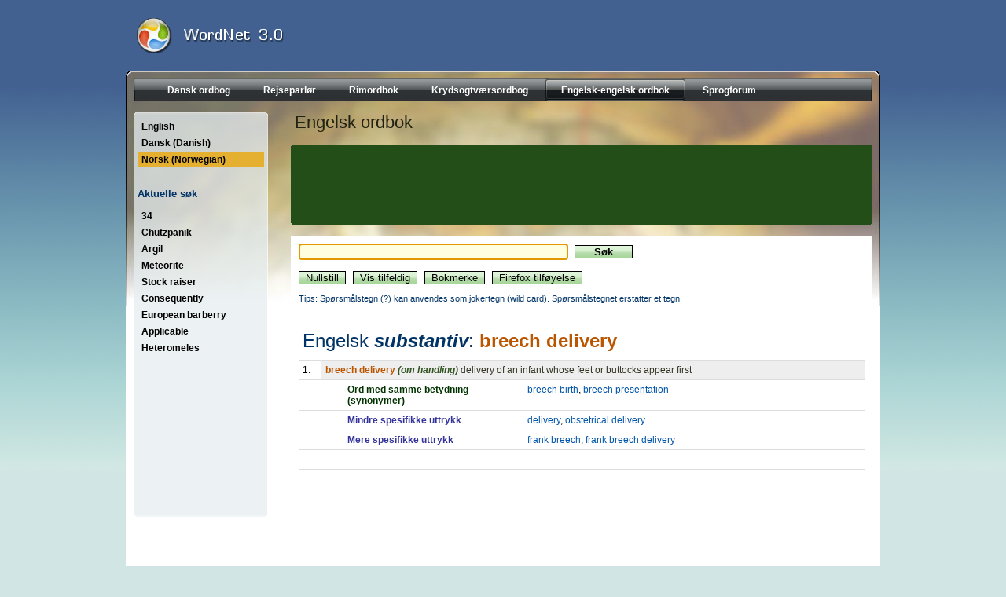

--- FILE ---
content_type: text/html; charset=UTF-8
request_url: https://www.onlineordbog.dk/wordnet/no/8c/breech_delivery.php
body_size: 3319
content:
<!DOCTYPE html PUBLIC "-//W3C//DTD HTML 4.01 Transitional//EN" "http://www.w3.org/TR/html4/loose.dtd">
<html lang="no">
<head>
<meta http-equiv="Content-Type" content="text/html; charset=iso-8859-1">
<meta name="description" content="Delivery of an infant whose feet or buttocks appear first.">
<meta name="keywords" content="breech delivery, breech birth, breech presentation">
<title>Breech delivery - Gratis engelsk-engelsk online ordbok med hjelpetekst på norsk</title><link rel="shortcut icon" href="./../../favicon.ico" type="image/x-icon">
<link rel="icon" href="./../../favicon.ico" type="image/x-icon">
<link href="./../../dict.css" rel="stylesheet" type="text/css">
<LINK REL="stylesheet" HREF="https://www.ddoo.dk/d2_style.css.php" type="text/css">
<script type="text/javascript">
<!--
var SqInputFields = new Array();
SqInputFields[0] = new Object();
SqInputFields[0]["id"] = "query";
SqInputFields[0]["requrl"] = "/wordnet/no/?do=suggest&q=";
var SqCurrentFormName = "f";
var SqGetStopDelay = 1000;
//-->
</script>
<script type="text/javascript" src="./../../suggest.js"></script>
<script type="text/javascript"><!--
function dr() {
	document.location = "./../?do=random";
}
function errorMsg(name,ico,cat)
{
  alert("Netscape 6 eller Mozilla (Firefox) p&aring;krevet for &aring; installere tilf&oslash;yelsen: " + name);
}
function addEngine(longname,name,ico,cat)
{
	if ((typeof window.sidebar == "object") && (typeof
	window.sidebar.addSearchEngine == "function"))
	{
		window.sidebar.addSearchEngine(
			"https://www.onlineordbog.dk/plugin/"+name+".src",
			"https://www.onlineordbog.dk/plugin/"+name+"."+ico,
			longname,cat);
//		alert('Download completed');
	}
	else
	{
		errorMsg(longname,ico,cat);
	}
}
//--></script>
<script type="text/javascript" src="./../../dict.js"></script></head>
<body><div class="pcon">
<div style="text-align: center; ">
<div class="tf">



<div id="topsearchbox">

</div>
<script type="text/javascript"><!--
document.getElementById('sbb').className = 'knap';
document.getElementById('sbi').className = 'input';
//--></script>


<div style="padding-top: 23px;margin-left:14px;"><a href="https://www.onlineordbog.dk/wordnet/no/"><img src="https://www.ddoo.dk/images/logo_wordnet.gif" height="45" width="300" border=0 alt=""></a></div>
</div>

<div class="mf mfwordnet">
<div id="orcad2container"><div id="orcad2innercontainer"><div id="orcad2nav" style="text-align: center;"><ul><li><a  href="https://www.ddoo.dk"><span>Dansk ordbog</span></a></li><li><a  href="https://www.parlor.dk"><span>Rejseparlør</span></a></li><li><a  href="https://www.rimordbog.dk/?dl=no"><span>Rimordbok</span></a></li><li><a  href="https://kryds.onlineordbog.dk"><span>Krydsogtværsordbog</span></a></li><li><a class="current" href="https://www.onlineordbog.dk/wordnet/no/"><span>Engelsk-engelsk ordbok</span></a></li><li><a  href="https://www.onlineordbog.dk/sok/"><span>Sprogforum</span></a></li></ul></div></div></div><br style="clear:left;"><div style="float:left; margin-left: 10px; width:171px;"><div class="tsky"></div>

<div class="msky">
<div id="dictmenu"><ul><li><a class="" href="/wordnet/en/8c/breech_delivery.php" title="Breech delivery - English">English</a></li><li><a class="" href="/wordnet/da/8c/breech_delivery.php" title="Breech delivery - Dansk (Danish)">Dansk (Danish)</a></li><li><a class=" act" href="/wordnet/no/8c/breech_delivery.php" title="Breech delivery - Norsk (Norwegian)">Norsk (Norwegian)</a></li></ul><br><h2>Aktuelle s&oslash;k</h2><ul><li><a href="./../e3/34.php">34</a></li><li><a href="./../c9/chutzpanik.php">Chutzpanik</a></li><li><a href="./../66/argil.php">Argil</a></li><li><a href="./../1f/meteorite.php">Meteorite</a></li><li><a href="./../06/stock_raiser.php">Stock raiser</a></li><li><a href="./../f9/consequently.php">Consequently</a></li><li><a href="./../e5/european_barberry.php">European barberry</a></li><li><a href="./../35/applicable.php">Applicable</a></li><li><a href="./../d4/heteromeles.php">Heteromeles</a></li></ul></div></div><div class="bsky"></div></div><div style="width: 740px;float: right;margin-right: 10px;">
<h1>Engelsk ordbok</h1>
<div class="d2rc d2rc_tgreen740"></div>
<div style="background-color:#234e17;padding:3px;">
<script type="text/javascript"><!--
google_ad_client = "pub-6364686992520762";
google_alternate_ad_url = "https://www.ddoo.dk/agent_ddoo.php";
google_ad_width = 728;
google_ad_height = 90;
google_ad_format = "728x90_as";
google_ad_type = "text_image";
google_ad_channel ="4987399950";
google_color_link = "CCCC99";
google_color_border = "234e17";
google_color_url = "";
google_color_url = "CCCC00";
google_color_bg = "234e17";
google_color_text = "FFFFFF";
//--></script>
<script type="text/javascript"><!--
google_alternate_ad_url += '?format=' + google_ad_format 
+ '&color_link=' + google_color_link
+ '&color_bg=' + google_color_bg
+ '&color_url=' + google_color_url
+ '&color_text=' + google_color_text
+ '&color_border=' + google_color_border
+ '&language=' + "no"
;
//--></script>
<script type="text/javascript"
  src="https://pagead2.googlesyndication.com/pagead/show_ads.js">
</script>
</div>
<div class="d2rc d2rc_bgreen740"></div>

<br style="clear:left;"><div style="width: 740px;float: right; background: #FFF;" id="resu"><div style="margin: 10px;"><div style="float: right; width: 180px; height: 60px;"><script type="text/javascript"><!--
google_ad_client = "pub-6364686992520762";
google_ad_width = 180;
google_ad_height = 60;
google_ad_format = "180x60_as_rimg";
google_cpa_choice = "CAAQoZ_j0AEaCJv-pw1sviMXKInfl3Q";
google_ad_channel = "5569344158";
//--></script>
<script type="text/javascript" src="https://pagead2.googlesyndication.com/pagead/show_ads.js">
</script></div><form name="f" action="./../" method="GET"><input autocomplete="off" class="input" onchange="rb();" onkeyup="rb();" type="text" name="q" id="query" size="40" value=""> <input class="knap" type="submit" value="    S&oslash;k    " style="font-weight: bold;"><script type="text/javascript"><!--
document.write("<br><br><input class='knap' name='r' type='button' onclick='document.f.q.value=\"\";rb();document.f.q.focus();' value='Nullstill'>");
document.write(" <input class='knap' type='button' onclick='dr();' value='Vis tilfeldig'>");
document.write(" <input class='knap' type='button' onclick='bm();' value='Bokmerke'>");
document.write(" <input class='knap' type='button' onclick='addEngine(\"Onlineordbog.dk WordNet\",\"wordnet.da\",\"png\",\"Dictionaries\");' value='Firefox tilføyelse'>");
sf();rb();initSqSuggest();
//--></script></form><span class="hint"><br>Tips: Spørsmålstegn (?) kan anvendes som jokertegn (wild card). Spørsmålstegnet erstatter et tegn.<br></span><br><table cellpadding="0" cellspacing="0" border="0" width="720"><tr><td colspan="4"><h2>Engelsk <b><i>substantiv</i></b>: <span class="lemma">breech delivery</span></h2></td></tr><tr><td width="20">1. </td><td colspan="3" width="700" class="defbg"><span class="lemma">breech delivery</span> <span class="cat">(om handling)</span> <span class="def">delivery of an infant whose feet or buttocks appear first</span></td></tr><tr><td width="20"><br></td><td width="20"><br></td><td class="synh" width="230">Ord med samme betydning (synonymer)</td><td width="450"><a href="./../04/breech_birth.php" target="_parent">breech birth</a>, <a href="./../65/breech_presentation.php" target="_parent">breech presentation</a></td></tr><tr><td width="20"><br></td><td width="20"><br></td><td class="semh" width="230">Mindre spesifikke uttrykk</td><td width="450"><a href="./../71/delivery.php" target="_parent">delivery</a>, <a href="./../d0/obstetrical_delivery.php" target="_parent">obstetrical delivery</a></td></tr><tr><td width="20"><br></td><td width="20"><br></td><td class="semh" width="230">Mere spesifikke uttrykk</td><td width="450"><a href="./../89/frank_breech.php" target="_parent">frank breech</a>, <a href="./../04/frank_breech_delivery.php" target="_parent">frank breech delivery</a></td></tr><tr><td colspan="4" width="720"><br></td></tr></table><br></div></div></div><br style="clear: both;">
<br><br><br><div id="dictbutmen"><br><br></div>

</div><center><br style="clear: both;"><div class="copy">Basert på WordNet 3.0 copyright &copy; Princeton University.<br>Teknikk og design: <a class="link" href="http://www.orcapia.com/">Orcapia v/ Per Bang</a>. Norsk utgave: <script type="text/javascript"><!--
eval(unescape('%64%6f%63%75%6d%65%6e%74%2e%77%72%69%74%65%28%27%3c%61%20%63%6c%61%73%73%3d%22%6c%69%6e%6b%22%20%68%72%65%66%3d%22%23%22%20%6f%6e%63%6c%69%63%6b%3d%22%64%6f%63%75%6d%65%6e%74%2e%6c%6f%63%61%74%69%6f%6e%20%3d%20%26%23%30%33%39%3b%6d%61%69%6c%74%6f%3a%69%6e%66%6f%40%64%64%6f%6f%2e%64%6b%26%23%30%33%39%3b%22%3e%41%6e%6e%65%20%4d%61%72%67%72%65%74%68%65%20%44%61%68%6c%6c%20%53%74%65%69%6e%65%72%74%3c%2f%61%3e%27%29%3b'));
//--></script><noscript>Anne Margrethe Dahll Steinert</noscript>.<br>2026 <a class="link" href="https://www.onlineordbog.dk">onlineordbog.dk</a></div></center><br></div>
<iframe src="https://www.onlineordbog.dk/wordnet/" width="1" height="1" scrolling="no" frameborder="0"></iframe><script defer src="https://static.cloudflareinsights.com/beacon.min.js/vcd15cbe7772f49c399c6a5babf22c1241717689176015" integrity="sha512-ZpsOmlRQV6y907TI0dKBHq9Md29nnaEIPlkf84rnaERnq6zvWvPUqr2ft8M1aS28oN72PdrCzSjY4U6VaAw1EQ==" data-cf-beacon='{"version":"2024.11.0","token":"cc241fbb87344f0f93cdf077f203fb21","r":1,"server_timing":{"name":{"cfCacheStatus":true,"cfEdge":true,"cfExtPri":true,"cfL4":true,"cfOrigin":true,"cfSpeedBrain":true},"location_startswith":null}}' crossorigin="anonymous"></script>


--- FILE ---
content_type: text/html; charset=utf-8
request_url: https://www.google.com/recaptcha/api2/aframe
body_size: 270
content:
<!DOCTYPE HTML><html><head><meta http-equiv="content-type" content="text/html; charset=UTF-8"></head><body><script nonce="jkMH62qTMfUOANLyKMDJjg">/** Anti-fraud and anti-abuse applications only. See google.com/recaptcha */ try{var clients={'sodar':'https://pagead2.googlesyndication.com/pagead/sodar?'};window.addEventListener("message",function(a){try{if(a.source===window.parent){var b=JSON.parse(a.data);var c=clients[b['id']];if(c){var d=document.createElement('img');d.src=c+b['params']+'&rc='+(localStorage.getItem("rc::a")?sessionStorage.getItem("rc::b"):"");window.document.body.appendChild(d);sessionStorage.setItem("rc::e",parseInt(sessionStorage.getItem("rc::e")||0)+1);localStorage.setItem("rc::h",'1769634025298');}}}catch(b){}});window.parent.postMessage("_grecaptcha_ready", "*");}catch(b){}</script></body></html>